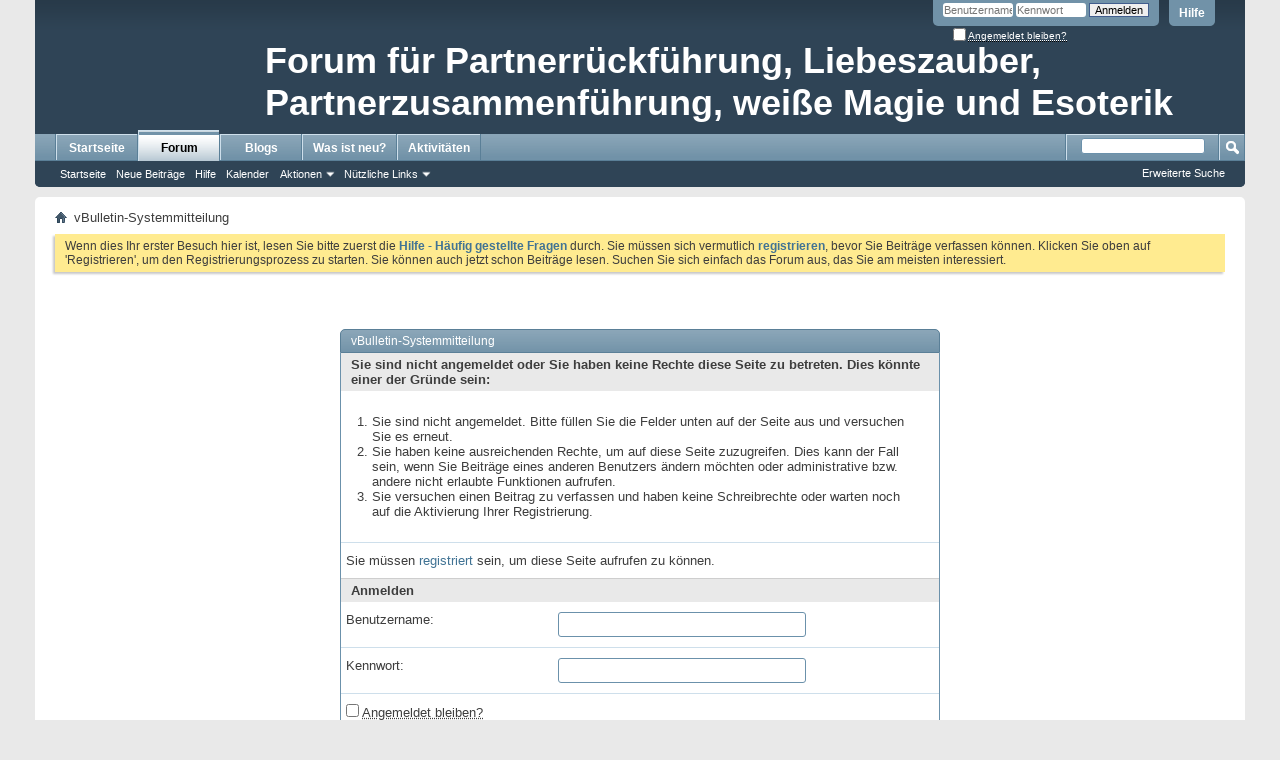

--- FILE ---
content_type: text/html; charset=ISO-8859-1
request_url: http://www.esoterikforum.info/member.php?6983-Erika76&s=3ecdfa09450ed056ea74c337d30ab11b
body_size: 9309
content:
<!DOCTYPE html PUBLIC "-//W3C//DTD XHTML 1.0 Transitional//EN" "http://www.w3.org/TR/xhtml1/DTD/xhtml1-transitional.dtd">
<html xmlns="http://www.w3.org/1999/xhtml" dir="ltr" lang="de" id="vbulletin_html">
<head>
	<meta http-equiv="Content-Type" content="text/html; charset=ISO-8859-1" />
<meta id="e_vb_meta_bburl" name="vb_meta_bburl" content="http://www.esoterikforum.info" />
<base href="http://www.esoterikforum.info/" /><!--[if IE]></base><![endif]-->
<meta name="generator" content="vBulletin 4.2.5" />

	<link rel="Shortcut Icon" href="favicon.ico" type="image/x-icon" />


		<meta name="keywords" content="Forum für Partnerrückführung, Forum für Liebeszauber, Partnerrückführung, Liebesmagie, Partnerzusammenführung, Kartenlegen, weiße Magie, Partnertrennung, Partnermagie, Hellsehen, Partnerprobleme, magische Rituale, Magie, Esoterik," />
		<meta name="description" content="Esoterikforum mit Informationen zur Partnerrückführung und Partnerzusammenführung, Liebeszauber und Liebesmagie," />





<script type="text/javascript">
<!--
	if (typeof YAHOO === 'undefined') // Load ALL YUI Local
	{
		document.write('<script type="text/javascript" src="clientscript/yui/yuiloader-dom-event/yuiloader-dom-event.js?v=425"><\/script>');
		document.write('<script type="text/javascript" src="clientscript/yui/connection/connection-min.js?v=425"><\/script>');
		var yuipath = 'clientscript/yui';
		var yuicombopath = '';
		var remoteyui = false;
	}
	else	// Load Rest of YUI remotely (where possible)
	{
		var yuipath = 'clientscript/yui';
		var yuicombopath = '';
		var remoteyui = true;
		if (!yuicombopath)
		{
			document.write('<script type="text/javascript" src="clientscript/yui/connection/connection-min.js?v=425"><\/script>');
		}
	}
	var SESSIONURL = "s=00f8b2f7e77a9cd65a37ee4c1a05d282&";
	var SECURITYTOKEN = "guest";
	var IMGDIR_MISC = "images/misc";
	var IMGDIR_BUTTON = "images/buttons";
	var vb_disable_ajax = parseInt("0", 10);
	var SIMPLEVERSION = "425";
	var BBURL = "http://www.esoterikforum.info";
	var LOGGEDIN = 0 > 0 ? true : false;
	var THIS_SCRIPT = "member";
	var RELPATH = "member.php?6983-Erika76";
	var PATHS = {
		forum : "",
		cms   : "",
		blog  : ""
	};
	var AJAXBASEURL = "http://www.esoterikforum.info/";
// -->
</script>
<script type="text/javascript" src="http://www.esoterikforum.info/clientscript/vbulletin-core.js?v=425"></script>





	<link rel="stylesheet" type="text/css" href="css.php?styleid=2&amp;langid=1&amp;d=1596279962&amp;td=ltr&amp;sheet=bbcode.css,editor.css,popupmenu.css,reset-fonts.css,vbulletin.css,vbulletin-chrome.css,vbulletin-formcontrols.css," />

	<!--[if lt IE 8]>
	<link rel="stylesheet" type="text/css" href="css.php?styleid=2&amp;langid=1&amp;d=1596279962&amp;td=ltr&amp;sheet=popupmenu-ie.css,vbulletin-ie.css,vbulletin-chrome-ie.css,vbulletin-formcontrols-ie.css,editor-ie.css" />
	<![endif]-->


	<meta name="robots" content="noindex,follow" />

	<title>Forum für Partnerrückführung, Partnerzusammenführung und Liebeszauber</title>
	
	<script type="text/javascript" src="clientscript/vbulletin_md5.js?v=425"></script>

	
<link rel="stylesheet" type="text/css" href="css.php?styleid=2&amp;langid=1&amp;d=1596279962&amp;td=ltr&amp;sheet=additional.css" />

</head>
<body>

<div class="above_body"> <!-- closing tag is in template navbar -->
<div id="header" class="floatcontainer doc_header">
	<div><!--<a name="top" href="forum.php?s=00f8b2f7e77a9cd65a37ee4c1a05d282" class="logo-image"><img src="images/misc/vbulletin4_logo.png" alt="Forum für Partnerrückführung, Partnerzusammenführung und Liebeszauber - Powered by vBulletin" /></a>--><div id="sitetitle" style="margin-left: 230px; padding-top: 40px; font-size: 36px; color: white; font-weight: bold;">Forum für Partnerrückführung, Liebeszauber,  Partnerzusammenführung, weiße Magie und Esoterik</div></div>
	<div id="toplinks" class="toplinks">
		
			<ul class="nouser">
			
				<li><a rel="help" href="faq.php?s=00f8b2f7e77a9cd65a37ee4c1a05d282">Hilfe</a></li>
				<li>
			<script type="text/javascript" src="clientscript/vbulletin_md5.js?v=425"></script>
			<form id="navbar_loginform" action="login.php?s=00f8b2f7e77a9cd65a37ee4c1a05d282&amp;do=login" method="post" onsubmit="md5hash(vb_login_password, vb_login_md5password, vb_login_md5password_utf, 0)">
				<fieldset id="logindetails" class="logindetails">
					<div>
						<div>
					<input type="text" class="textbox default-value" name="vb_login_username" id="navbar_username" size="10" accesskey="u" tabindex="101" value="Benutzername" />
					<input type="password" class="textbox" tabindex="102" name="vb_login_password" id="navbar_password" size="10" />
					<input type="text" class="textbox default-value" tabindex="102" name="vb_login_password_hint" id="navbar_password_hint" size="10" value="Kennwort" style="display:none;" />
					<input type="submit" class="loginbutton" tabindex="104" value="Anmelden" title="Geben Sie zur Anmeldung Ihren Benutzernamen und Ihr Kennwort in die dafür vorgesehenen Textfelder ein oder klicken Sie auf die 'Registrieren'-Schaltfläche, um ein neues Benutzerkonto anzulegen." accesskey="s" />
						</div>
					</div>
				</fieldset>
				<div id="remember" class="remember">
					<label for="cb_cookieuser_navbar"><input type="checkbox" name="cookieuser" value="1" id="cb_cookieuser_navbar" class="cb_cookieuser_navbar" accesskey="c" tabindex="103" /> <acronym style="border-bottom: 1px dotted #000000; cursor: help;" title="Sie bleiben angemeldet, bis Sie sich selbst abmelden.">Angemeldet bleiben?</acronym></label>
				</div>

				<input type="hidden" name="s" value="00f8b2f7e77a9cd65a37ee4c1a05d282" />
				<input type="hidden" name="securitytoken" value="guest" />
				<input type="hidden" name="do" value="login" />
				<input type="hidden" name="vb_login_md5password" />
				<input type="hidden" name="vb_login_md5password_utf" />
			</form>
			<script type="text/javascript">
			YAHOO.util.Dom.setStyle('navbar_password_hint', "display", "inline");
			YAHOO.util.Dom.setStyle('navbar_password', "display", "none");
			vB_XHTML_Ready.subscribe(function()
			{
			//
				YAHOO.util.Event.on('navbar_username', "focus", navbar_username_focus);
				YAHOO.util.Event.on('navbar_username', "blur", navbar_username_blur);
				YAHOO.util.Event.on('navbar_password_hint', "focus", navbar_password_hint);
				YAHOO.util.Event.on('navbar_password', "blur", navbar_password);
			});
			
			function navbar_username_focus(e)
			{
			//
				var textbox = YAHOO.util.Event.getTarget(e);
				if (textbox.value == 'Benutzername')
				{
				//
					textbox.value='';
					textbox.style.color='#000000';
				}
			}

			function navbar_username_blur(e)
			{
			//
				var textbox = YAHOO.util.Event.getTarget(e);
				if (textbox.value == '')
				{
				//
					textbox.value='Benutzername';
					textbox.style.color='#777777';
				}
			}
			
			function navbar_password_hint(e)
			{
			//
				var textbox = YAHOO.util.Event.getTarget(e);
				
				YAHOO.util.Dom.setStyle('navbar_password_hint', "display", "none");
				YAHOO.util.Dom.setStyle('navbar_password', "display", "inline");
				YAHOO.util.Dom.get('navbar_password').focus();
			}

			function navbar_password(e)
			{
			//
				var textbox = YAHOO.util.Event.getTarget(e);
				
				if (textbox.value == '')
				{
					YAHOO.util.Dom.setStyle('navbar_password_hint', "display", "inline");
					YAHOO.util.Dom.setStyle('navbar_password', "display", "none");
				}
			}
			</script>
				</li>
				
			</ul>
		
	</div>
	<div class="ad_global_header">
		 
		 
	</div>
	<hr />
</div>

<div id="navbar" class="navbar">
	<ul id="navtabs" class="navtabs floatcontainer">
		
		
	
		<li  id="vbtab_cms">
			<a class="navtab" href="content.php?s=00f8b2f7e77a9cd65a37ee4c1a05d282">Startseite</a>
		</li>
		
		

	
		<li class="selected" id="vbtab_forum">
			<a class="navtab" href="forum.php?s=00f8b2f7e77a9cd65a37ee4c1a05d282">Forum</a>
		</li>
		
		
			<ul class="floatcontainer">
				
					
						
							<li id="vbflink_bbmenu"><a href="forum.php?s=00f8b2f7e77a9cd65a37ee4c1a05d282">Startseite</a></li>
						
					
				
					
						
							<li id="vbflink_newposts"><a href="search.php?s=00f8b2f7e77a9cd65a37ee4c1a05d282&amp;do=getnew&amp;contenttype=vBForum_Post">Neue Beiträge</a></li>
						
					
				
					
						
							<li id="vbflink_faq"><a href="faq.php?s=00f8b2f7e77a9cd65a37ee4c1a05d282">Hilfe</a></li>
						
					
				
					
						
							<li id="vbflink_calendar"><a href="calendar.php?s=00f8b2f7e77a9cd65a37ee4c1a05d282">Kalender</a></li>
						
					
				
					
						<li class="popupmenu" id="vbmenu_actions">
							<a href="javascript://" class="popupctrl">Aktionen</a>
							<ul class="popupbody popuphover">
								
									<li id="vbalink_mfr"><a href="forumdisplay.php?s=00f8b2f7e77a9cd65a37ee4c1a05d282&amp;do=markread&amp;markreadhash=guest">Alle Foren als gelesen markieren</a></li>
								
							</ul>
						</li>
					
				
					
						<li class="popupmenu" id="vbmenu_qlinks">
							<a href="javascript://" class="popupctrl">Nützliche Links</a>
							<ul class="popupbody popuphover">
								
									<li id="vbqlink_posts"><a href="search.php?s=00f8b2f7e77a9cd65a37ee4c1a05d282&amp;do=getdaily&amp;contenttype=vBForum_Post">Heutige Beiträge</a></li>
								
									<li id="vbqlink_leaders"><a href="showgroups.php?s=00f8b2f7e77a9cd65a37ee4c1a05d282">Forum-Mitarbeiter anzeigen </a></li>
								
									<li id="vbqlink_online"><a href="online.php?s=00f8b2f7e77a9cd65a37ee4c1a05d282">Wer ist online</a></li>
								
							</ul>
						</li>
					
				
			</ul>
		

	
		<li  id="vbtab_blog">
			<a class="navtab" href="blog.php?s=00f8b2f7e77a9cd65a37ee4c1a05d282">Blogs</a>
		</li>
		
		

	
		<li  id="vbtab_whatsnew">
			<a class="navtab" href="search.php?s=00f8b2f7e77a9cd65a37ee4c1a05d282&amp;do=getnew&contenttype=vBForum_Post">Was ist neu?</a>
		</li>
		
		

	
		<li  id="vbtab_activity">
			<a class="navtab" href="activity.php?s=00f8b2f7e77a9cd65a37ee4c1a05d282">Aktivitäten</a>
		</li>
		
		

		
	</ul>
	
		<div id="globalsearch" class="globalsearch">
			<form action="search.php?s=00f8b2f7e77a9cd65a37ee4c1a05d282&amp;do=process" method="post" id="navbar_search" class="navbar_search">
				
				<input type="hidden" name="securitytoken" value="guest" />
				<input type="hidden" name="do" value="process" />
				<span class="textboxcontainer"><span><input type="text" value="" name="query" class="textbox" tabindex="99"/></span></span>
				<span class="buttoncontainer"><span><input type="image" class="searchbutton" src="images/buttons/search.png" name="submit" onclick="document.getElementById('navbar_search').submit;" tabindex="100"/></span></span>
			</form>
			<ul class="navbar_advanced_search">
				<li><a href="search.php?s=00f8b2f7e77a9cd65a37ee4c1a05d282" accesskey="4">Erweiterte Suche</a></li>
				
			</ul>
		</div>
	
</div>
</div><!-- closing div for above_body -->

<div class="body_wrapper">
<div id="breadcrumb" class="breadcrumb">
	<ul class="floatcontainer">
		<li class="navbithome"><a href="index.php?s=00f8b2f7e77a9cd65a37ee4c1a05d282" accesskey="1"><img src="images/misc/navbit-home.png" alt="Startseite" /></a></li>
		
		
	<li class="navbit lastnavbit"><span>vBulletin-Systemmitteilung</span></li>

	</ul>
	<hr />
</div>

 
 


	<form action="profile.php?do=dismissnotice" method="post" id="notices" class="notices">
		<input type="hidden" name="do" value="dismissnotice" />
		<input type="hidden" name="s" value="s=00f8b2f7e77a9cd65a37ee4c1a05d282&amp;" />
		<input type="hidden" name="securitytoken" value="guest" />
		<input type="hidden" id="dismiss_notice_hidden" name="dismiss_noticeid" value="" />
		<input type="hidden" name="url" value="" />
		<ol>
			<li class="restore" id="navbar_notice_1">
	
	Wenn dies Ihr erster Besuch hier ist,
		lesen Sie bitte zuerst die <a href="faq.php?s=00f8b2f7e77a9cd65a37ee4c1a05d282" target="_blank"><b>Hilfe - Häufig gestellte Fragen</b></a>
		durch. Sie müssen sich vermutlich <a href="register.php?s=00f8b2f7e77a9cd65a37ee4c1a05d282" target="_blank"><b>registrieren</b></a>,
		bevor Sie Beiträge verfassen können. Klicken Sie oben auf 'Registrieren', um den Registrierungsprozess zu
		starten. Sie können auch jetzt schon Beiträge lesen. Suchen Sie sich einfach das Forum aus, das Sie am meisten
		interessiert.
</li>
		</ol>
	</form>



<div class="standard_error">
	<h2 class="blockhead">vBulletin-Systemmitteilung</h2>
	
		<form class="block vbform"  method="post" action="login.php?do=login" onsubmit="md5hash(vb_login_password, vb_login_md5password, vb_login_md5password_utf, 0)">	
			<input type="hidden" name="do" value="login" />
			<input type="hidden" name="vb_login_md5password" value="" />		
			<input type="hidden" name="vb_login_md5password_utf" value="" />
			<input type="hidden" name="s" value="00f8b2f7e77a9cd65a37ee4c1a05d282" />
			<input type="hidden" name="securitytoken" value="guest" />			
			
		
			
				
					<input type="hidden" name="url" value="/member.php?6983-Erika76" />
				
				<div class="blockbody formcontrols">
					
					<h3 class="blocksubhead">Sie sind nicht angemeldet oder Sie haben keine Rechte diese Seite zu betreten. Dies könnte einer der Gründe sein:</h3>
					<div class="blockrow restore">
						<ol>
							<li>Sie sind nicht angemeldet. Bitte füllen Sie die Felder unten auf der Seite aus und versuchen Sie es erneut.</li>
							<li>Sie haben keine ausreichenden Rechte, um auf diese Seite zuzugreifen. Dies kann der Fall sein, wenn Sie Beiträge eines anderen Benutzers ändern möchten oder administrative bzw. andere nicht erlaubte Funktionen aufrufen.</li>
							<li>Sie versuchen einen Beitrag zu verfassen und haben keine Schreibrechte oder warten noch auf die Aktivierung Ihrer Registrierung.</li>
						</ol>
					</div>
					
					<p class="blockrow">Sie müssen <a href="register.php?s=00f8b2f7e77a9cd65a37ee4c1a05d282&amp;" rel="nofollow">registriert</a> sein, um diese Seite aufrufen zu können.</p>
					
					<h3 class="blocksubhead">Anmelden</h3>		
					<div class="blockrow">
						<label for="vb_login_username">Benutzername:</label>
						<input type="text" class="primary textbox" id="vb_login_username" name="vb_login_username" accesskey="u" tabindex="1" />
					</div>
					<div class="blockrow">			
						<label for="vb_login_password">Kennwort:</label>
						<input type="password" class="primary textbox" id="vb_login_password" name="vb_login_password" tabindex="1" />
					</div>
					<div class="blockrow singlecheck">
						<label for="cb_cookieuser"><input type="checkbox" name="cookieuser" id="cb_cookieuser" value="1" tabindex="1" /> <acronym style="border-bottom: 1px dotted #000000; cursor: help;" title="Sie bleiben angemeldet, bis Sie sich selbst abmelden.">Angemeldet bleiben?</acronym></label>
					</div>
					
				</div>
				<div class="blockfoot actionbuttons">
					<div class="group">
						<input type="submit" class="button" value="Anmelden" accesskey="s" tabindex="1" />
						<input type="reset" class="button" value="Felder zurücksetzen" accesskey="r" tabindex="1" />
					</div>
				</div>
			
	</form>		
	
</div>

<div class="clear"></div>
<div class="navpopupmenu popupmenu nohovermenu" id="navpopup">
	
		<a href="javascript://" class="popupctrl"><span class="ctrlcontainer">Gehe zu:</span></a>
	
	<ul class="navpopupbody popupbody popuphover">
		
		<li class="optionlabel">Bereiche</li>
		<li><a href="usercp.php?s=00f8b2f7e77a9cd65a37ee4c1a05d282">Benutzerkontrollzentrum</a></li>
		<li><a href="private.php?s=00f8b2f7e77a9cd65a37ee4c1a05d282">Private Nachrichten</a></li>
		<li><a href="subscription.php?s=00f8b2f7e77a9cd65a37ee4c1a05d282">Abonnements</a></li>
		<li><a href="online.php?s=00f8b2f7e77a9cd65a37ee4c1a05d282">Wer ist online</a></li>
		<li><a href="search.php?s=00f8b2f7e77a9cd65a37ee4c1a05d282">Foren durchsuchen</a></li>
		<li><a href="forum.php?s=00f8b2f7e77a9cd65a37ee4c1a05d282">Forum-Startseite</a></li>
		
			<li class="optionlabel">Foren</li>
			
		
			
				<li><a href="forumdisplay.php?8-Partnerrückführung-die-Rückkehr-der-geliebten-Partners-mit-Hilfe-von-magischen-Ritualen&amp;s=00f8b2f7e77a9cd65a37ee4c1a05d282">Partnerrückführung, die Rückkehr der geliebten Partners mit Hilfe von magischen Ritualen</a></li>
			
		
			
				<li><a href="forumdisplay.php?3-Partnerrückführung-und-Partnerzusammenführung-um-getrennte-Partner-wieder-zusammen-zu-führen&amp;s=00f8b2f7e77a9cd65a37ee4c1a05d282">Partnerrückführung und Partnerzusammenführung um getrennte Partner wieder zusammen zu führen</a></li>
			
		
			
				<li><a href="forumdisplay.php?106-Partnerrückführung-Schweiz-Partnerzusammenführung-Ch-Liebeszauber-Liebesmagie&amp;s=00f8b2f7e77a9cd65a37ee4c1a05d282">Partnerrückführung Schweiz, Partnerzusammenführung  Ch, Liebeszauber, Liebesmagie</a></li>
			
		
			
				<li><a href="forumdisplay.php?93-Partnerrückführung-Liebeszauber-Partnerzusammenführung-durch-die-Magierin-Margot&amp;s=00f8b2f7e77a9cd65a37ee4c1a05d282">Partnerrückführung, Liebeszauber, Partnerzusammenführung durch die Magierin Margot</a>
					<ol class="d1">
						
		
			
				<li><a href="forumdisplay.php?99-Partnerzusammenführung-und-Partnerrückführung-Morgane&amp;s=00f8b2f7e77a9cd65a37ee4c1a05d282">Partnerzusammenführung und Partnerrückführung Morgane</a></li>
			
		
			
				<li><a href="forumdisplay.php?87-Partnerzusammenführung-Partnerrückführung-Xenia-Bewertungen-und-Informationen&amp;s=00f8b2f7e77a9cd65a37ee4c1a05d282">Partnerzusammenführung - Partnerrückführung - Xenia, Bewertungen und Informationen</a></li>
			
		
			
					</ol>
				</li>
			
		
			
				<li><a href="forumdisplay.php?13-Prophezeiungen-Verschwörungstheorien-Vorhersagen-von-Katastrophen-Krisen-Kriege&amp;s=00f8b2f7e77a9cd65a37ee4c1a05d282">Prophezeiungen, Verschwörungstheorien, Vorhersagen von Katastrophen, Krisen, Kriege</a></li>
			
		
			
				<li><a href="forumdisplay.php?15-Liebeszauber-magische-Rituale-zur-Verstärkung-der-Liebe&amp;s=00f8b2f7e77a9cd65a37ee4c1a05d282">Liebeszauber, magische Rituale zur Verstärkung der Liebe</a></li>
			
		
			
				<li><a href="forumdisplay.php?95-Partnerrückführung-Liebeszauber-Videoclips&amp;s=00f8b2f7e77a9cd65a37ee4c1a05d282">Partnerrückführung, Liebeszauber, Videoclips</a></li>
			
		
			
				<li><a href="forumdisplay.php?5-Astrologie-Sternendeutung-Horoskope-Partnerhoroskope&amp;s=00f8b2f7e77a9cd65a37ee4c1a05d282">Astrologie - Sternendeutung - Horoskope - Partnerhoroskope</a></li>
			
		
			
				<li><a href="forumdisplay.php?71-Sternzeichen-Welches-Tierkreiszeichen-passt-zum-wem&amp;s=00f8b2f7e77a9cd65a37ee4c1a05d282">Sternzeichen, Welches Tierkreiszeichen passt zum wem?</a>
					<ol class="d1">
						
		
			
				<li><a href="forumdisplay.php?73-Wassermann-21-1-19-2&amp;s=00f8b2f7e77a9cd65a37ee4c1a05d282">Wassermann 21. 1. - 19. 2.</a></li>
			
		
			
				<li><a href="forumdisplay.php?74-Fische-20-2-20-3&amp;s=00f8b2f7e77a9cd65a37ee4c1a05d282">Fische 20. 2. -- 20 .3.</a></li>
			
		
			
				<li><a href="forumdisplay.php?75-Widder-21-3-20-4&amp;s=00f8b2f7e77a9cd65a37ee4c1a05d282">Widder 21. 3. - 20. 4.</a></li>
			
		
			
				<li><a href="forumdisplay.php?76-Stier-21-4-21-5&amp;s=00f8b2f7e77a9cd65a37ee4c1a05d282">Stier 21. 4. 21. 5.</a></li>
			
		
			
				<li><a href="forumdisplay.php?77-Zwilling-22-5-21-6&amp;s=00f8b2f7e77a9cd65a37ee4c1a05d282">Zwilling 22. 5. - 21. 6.</a></li>
			
		
			
				<li><a href="forumdisplay.php?78-Krebs-22-6-22-7&amp;s=00f8b2f7e77a9cd65a37ee4c1a05d282">Krebs  22.6. - 22. 7.</a></li>
			
		
			
				<li><a href="forumdisplay.php?79-Löwe-23-7-23-8&amp;s=00f8b2f7e77a9cd65a37ee4c1a05d282">Löwe  23. 7. - 23. 8.</a></li>
			
		
			
				<li><a href="forumdisplay.php?80-Jungfrau-24-8-23-9&amp;s=00f8b2f7e77a9cd65a37ee4c1a05d282">Jungfrau 24. 8. - 23. 9.</a></li>
			
		
			
				<li><a href="forumdisplay.php?81-Waage-24-9-23-10&amp;s=00f8b2f7e77a9cd65a37ee4c1a05d282">Waage  24. 9.  - 23. 10.</a></li>
			
		
			
				<li><a href="forumdisplay.php?82-Skorpion-24-10-22-11&amp;s=00f8b2f7e77a9cd65a37ee4c1a05d282">Skorpion 24. 10. - 22. 11.</a></li>
			
		
			
				<li><a href="forumdisplay.php?83-Schütze-23-11-21-12&amp;s=00f8b2f7e77a9cd65a37ee4c1a05d282">Schütze  23. 11. - 21. 12.</a></li>
			
		
			
				<li><a href="forumdisplay.php?84-Steinbock-22-12-20-1&amp;s=00f8b2f7e77a9cd65a37ee4c1a05d282">Steinbock  22. 12. - 20. 1.</a></li>
			
		
			
					</ol>
				</li>
			
		
			
				<li><a href="forumdisplay.php?96-CMS-Kommentare&amp;s=00f8b2f7e77a9cd65a37ee4c1a05d282">CMS-Kommentare</a></li>
			
		
			
				<li><a href="forumdisplay.php?16-Kartenlegen-gute-Kartenlegerinnen-Forum-für-Kartenlegen&amp;s=00f8b2f7e77a9cd65a37ee4c1a05d282">Kartenlegen, gute Kartenlegerinnen, Forum für Kartenlegen,</a></li>
			
		
			
				<li><a href="forumdisplay.php?18-Liebesmagie-mit-Hilfe-weißer-Magie-den-Partner-zurück-gewinnen&amp;s=00f8b2f7e77a9cd65a37ee4c1a05d282">Liebesmagie, mit Hilfe weißer Magie den Partner zurück gewinnen</a></li>
			
		
			
				<li><a href="forumdisplay.php?90-Liebeskummer-Ärger-mit-dem-Partner-Eheprobleme-allgemein-interessante-Themen&amp;s=00f8b2f7e77a9cd65a37ee4c1a05d282">Liebeskummer, Ärger mit dem Partner, Eheprobleme, allgemein interessante Themen,</a></li>
			
		
			
				<li><a href="forumdisplay.php?25-Hellseherinnen-die-Zukunft-sehen-und-verstehen-!&amp;s=00f8b2f7e77a9cd65a37ee4c1a05d282">Hellseherinnen, die Zukunft sehen und verstehen !</a></li>
			
		
			
				<li><a href="forumdisplay.php?32-Partnertrennung-wie-lässt-sich-eine-Nebenbuhlerin-vom-Partner-trennen&amp;s=00f8b2f7e77a9cd65a37ee4c1a05d282">Partnertrennung, wie lässt sich eine Nebenbuhlerin vom Partner trennen</a></li>
			
		
			
				<li><a href="forumdisplay.php?6-Magie-Partnermagie-Partnermagie-ist-der-Sammelbegriff-für-Liebeszauber-PRF-und-PZF&amp;s=00f8b2f7e77a9cd65a37ee4c1a05d282">Magie - Partnermagie, Partnermagie ist der Sammelbegriff für Liebeszauber, PRF und PZF</a></li>
			
		
			
				<li><a href="forumdisplay.php?19-weiße-Magie-Hilfe-bei-Partnerproblemen-!&amp;s=00f8b2f7e77a9cd65a37ee4c1a05d282">weiße Magie, Hilfe bei Partnerproblemen !</a></li>
			
		
			
				<li><a href="forumdisplay.php?20-schwarze-Magie-Voodoo-Macumba-die-dunkle-Seite-der-Macht&amp;s=00f8b2f7e77a9cd65a37ee4c1a05d282">schwarze Magie, Voodoo, Macumba, die dunkle Seite der Macht</a></li>
			
		
			
				<li><a href="forumdisplay.php?65-schwarzmagische-Angriffe-durch-Partner-Nachbarn-Verwandte-magisches-Mobbing&amp;s=00f8b2f7e77a9cd65a37ee4c1a05d282">schwarzmagische Angriffe durch Partner, Nachbarn, Verwandte, magisches Mobbing,</a></li>
			
		
			
				<li><a href="forumdisplay.php?66-Glücksmagie-Glückszahlen-astrologische-Glückszahlen&amp;s=00f8b2f7e77a9cd65a37ee4c1a05d282">Glücksmagie, Glückszahlen, astrologische Glückszahlen,</a></li>
			
		
			
				<li><a href="forumdisplay.php?72-chinesisches-Horoskop-wer-passt-zu-wem&amp;s=00f8b2f7e77a9cd65a37ee4c1a05d282">chinesisches Horoskop, wer passt zu wem ?</a></li>
			
		
			
				<li><a href="forumdisplay.php?69-Hexerei-Hexen-behexen-Ausbildung-zur-Hexe&amp;s=00f8b2f7e77a9cd65a37ee4c1a05d282">Hexerei, Hexen, behexen, Ausbildung zur Hexe</a></li>
			
		
			
				<li><a href="forumdisplay.php?68-Geschäftsmagie-wirtschaftliche-Entwicklung-Tipps-für-Geldanlage&amp;s=00f8b2f7e77a9cd65a37ee4c1a05d282">Geschäftsmagie, wirtschaftliche Entwicklung, Tipps für Geldanlage,</a></li>
			
		
			
				<li><a href="forumdisplay.php?24-Schutzmagie-magische-Abschirmung-von-negativen-Kräften&amp;s=00f8b2f7e77a9cd65a37ee4c1a05d282">Schutzmagie, magische Abschirmung von negativen Kräften,</a></li>
			
		
			
				<li><a href="forumdisplay.php?91-Cybermobbing-Rufmord-Diskriminierungskampagnen-in-der-Esoterik&amp;s=00f8b2f7e77a9cd65a37ee4c1a05d282">Cybermobbing, Rufmord, Diskriminierungskampagnen in der Esoterik,</a></li>
			
		
			
				<li><a href="forumdisplay.php?59-Verschiedenes-Beiträge-die-keinem-Thema-zugeordnet-werden-können&amp;s=00f8b2f7e77a9cd65a37ee4c1a05d282">Verschiedenes, Beiträge die keinem Thema zugeordnet werden können</a></li>
			
		
			
				<li><a href="forumdisplay.php?70-Naturmagie-magische-Energie-aus-der-Natur&amp;s=00f8b2f7e77a9cd65a37ee4c1a05d282">Naturmagie, magische Energie aus der Natur,</a></li>
			
		
			
				<li><a href="forumdisplay.php?60-Diskussion-aktueller-Themen-allgemein-und-aus-esoterischer-Sicht&amp;s=00f8b2f7e77a9cd65a37ee4c1a05d282">Diskussion aktueller Themen, allgemein und aus esoterischer Sicht</a></li>
			
		
			
				<li><a href="forumdisplay.php?85-Weltweite-Seuchen-Ebola-SARS-Vogelgrippe-Virusgrippe-Schweinegrippe-Mexikogrippe-Forum-und-Inf&amp;s=00f8b2f7e77a9cd65a37ee4c1a05d282">Weltweite Seuchen, Ebola, SARS, Vogelgrippe, Virusgrippe,Schweinegrippe, Mexikogrippe, Forum und Inf</a></li>
			
		
			
				<li><a href="forumdisplay.php?52-Gesundheit-allgemein-Gesundheitstipps-Naturheilkunde-Heilmittel-aus-der-Natur&amp;s=00f8b2f7e77a9cd65a37ee4c1a05d282">Gesundheit allgemein, Gesundheitstipps, Naturheilkunde, Heilmittel aus der Natur,</a></li>
			
		
			
				<li><a href="forumdisplay.php?67-Geistheilung-magic-healing-Wunderheilungen&amp;s=00f8b2f7e77a9cd65a37ee4c1a05d282">Geistheilung, magic healing, Wunderheilungen,</a></li>
			
		
			
				<li><a href="forumdisplay.php?49-Naturheilkunde-Heilpflanzen-esoterische-Heilmittel&amp;s=00f8b2f7e77a9cd65a37ee4c1a05d282">Naturheilkunde, Heilpflanzen, esoterische Heilmittel</a></li>
			
		
			
				<li><a href="forumdisplay.php?4-Esoterik-was-ist-Esoterik&amp;s=00f8b2f7e77a9cd65a37ee4c1a05d282">Esoterik, was ist Esoterik ?</a></li>
			
		
			
				<li><a href="forumdisplay.php?50-Träume-Traumdeutung-Traumsymbole&amp;s=00f8b2f7e77a9cd65a37ee4c1a05d282">Träume, Traumdeutung, Traumsymbole,</a></li>
			
		
			
				<li><a href="forumdisplay.php?63-Leben-nach-dem-Tod-Reinkarnation-Jenseitskontakt&amp;s=00f8b2f7e77a9cd65a37ee4c1a05d282">Leben nach dem Tod, Reinkarnation, Jenseitskontakt,</a></li>
			
		
			
				<li><a href="forumdisplay.php?9-Spiritualität-die-Weiterentwicklung-der-Seele-und-der-Persönlichkeit&amp;s=00f8b2f7e77a9cd65a37ee4c1a05d282">Spiritualität, die Weiterentwicklung der Seele und der Persönlichkeit</a></li>
			
		
			
				<li><a href="forumdisplay.php?64-Seelenverwandtschaft-karmische-Beziehungen-Zwillingsseele-Reinkarnation&amp;s=00f8b2f7e77a9cd65a37ee4c1a05d282">Seelenverwandtschaft, karmische Beziehungen, Zwillingsseele, Reinkarnation</a></li>
			
		
			
				<li><a href="forumdisplay.php?14-Channeling-der-Kanal-in-andere-Dimensionen-und-der-Kontakt-zu-den-dortigen-Wesen&amp;s=00f8b2f7e77a9cd65a37ee4c1a05d282">Channeling, der Kanal in andere Dimensionen und der Kontakt zu den dortigen Wesen,</a></li>
			
		
			
				<li><a href="forumdisplay.php?48-Abstimmungen-über-esoterische-Themen&amp;s=00f8b2f7e77a9cd65a37ee4c1a05d282">Abstimmungen über esoterische Themen</a></li>
			
		
			
				<li><a href="forumdisplay.php?54-Reiki-wo-kann-ich-Reiki-lernen-gesund-durch-Reiki&amp;s=00f8b2f7e77a9cd65a37ee4c1a05d282">Reiki, wo kann ich Reiki lernen? gesund durch Reiki ?</a></li>
			
		
			
				<li><a href="forumdisplay.php?22-Meditation-wie-meditiere-ich-richtig-Meditationslehrer&amp;s=00f8b2f7e77a9cd65a37ee4c1a05d282">Meditation, wie meditiere ich richtig, Meditationslehrer</a></li>
			
		
			
				<li><a href="forumdisplay.php?51-Schamanismus-das-Wissen-der-Schamanen&amp;s=00f8b2f7e77a9cd65a37ee4c1a05d282">Schamanismus, das Wissen der Schamanen</a></li>
			
		
			
				<li><a href="forumdisplay.php?26-Engelkontakt-Kontakte-zu-Geistwesen-Engelarbeit&amp;s=00f8b2f7e77a9cd65a37ee4c1a05d282">Engelkontakt, Kontakte zu Geistwesen, Engelarbeit,</a></li>
			
		
			
				<li><a href="forumdisplay.php?10-Grenzwissenschaften-Parawissenschaften-Parapsychologie&amp;s=00f8b2f7e77a9cd65a37ee4c1a05d282">Grenzwissenschaften, Parawissenschaften, Parapsychologie</a></li>
			
		
			
				<li><a href="forumdisplay.php?21-Kontemplation&amp;s=00f8b2f7e77a9cd65a37ee4c1a05d282">Kontemplation,</a></li>
			
		
			
				<li><a href="forumdisplay.php?7-Parapsychologie-PSI-Telepathie-Präkognition-Telekinese&amp;s=00f8b2f7e77a9cd65a37ee4c1a05d282">Parapsychologie - PSI, Telepathie, Präkognition, Telekinese,</a></li>
			
		
			
				<li><a href="forumdisplay.php?53-Esoterik-kritisch-betrachtet&amp;s=00f8b2f7e77a9cd65a37ee4c1a05d282">Esoterik kritisch betrachtet</a></li>
			
		
			
				<li><a href="forumdisplay.php?12-Religion-Religionen-Christentum-Heiden-esoterische-Religionen&amp;s=00f8b2f7e77a9cd65a37ee4c1a05d282">Religion, Religionen, Christentum, Heiden? esoterische Religionen,</a></li>
			
		
			
				<li><a href="forumdisplay.php?30-direkter-Kontakt-zu-den-Forumsadministratoren&amp;s=00f8b2f7e77a9cd65a37ee4c1a05d282">direkter Kontakt zu den Forumsadministratoren</a></li>
			
		
			
				<li><a href="forumdisplay.php?28-Kontakt-und-rechtliche-Informationen-Esoterikforum&amp;s=00f8b2f7e77a9cd65a37ee4c1a05d282">Kontakt und rechtliche Informationen, Esoterikforum</a></li>
			
		
			
				<li><a href="forumdisplay.php?107-Partnerzusammenführung-Partnerrückführung-Aktualisierte-Beiträge&amp;s=00f8b2f7e77a9cd65a37ee4c1a05d282">Partnerzusammenführung, Partnerrückführung. Aktualisierte Beiträge</a></li>
			
		
		
	</ul>
</div>
<div class="clear"></div>


<div style="clear: left">
   
   
</div>

<div id="footer" class="floatcontainer footer">

	<form action="forum.php" method="get" id="footer_select" class="footer_select">

		
			<select name="styleid" onchange="switch_id(this, 'style')">
				<optgroup label="Style auswählen"><option class="hidden"></option></optgroup>
				
					
					<optgroup label="&nbsp;Standard Styles">
									
					
	<option value="2" class="" selected="selected">-- vB4 Standard-Style</option>

					
					</optgroup>
										
				
				
					
					<optgroup label="&nbsp;Mobile Styles">
					
					
	<option value="3" class="" >-- Standard Mobile Style</option>

					
					</optgroup>
										
				
			</select>	
		
		
		
	</form>

	<ul id="footer_links" class="footer_links">
		
		<li><a href="http://www.Esoterikforum.info">Forum für Partnerrückführung, Partnerzusammenführung und Liebeszauber,</a></li>
		
		
		<li><a href="archive/index.php?s=00f8b2f7e77a9cd65a37ee4c1a05d282">Archiv</a></li>
		
		<li><a href="http://www.Esoterikportal.net">Datenschutzerklärung</a></li>
		<li><a href="http://www.Esoterikportal.net">Nutzungsbedingungen</a></li>
		<li><a href="member.php?6983-Erika76#top" onclick="document.location.hash='top'; return false;">Nach oben</a></li>
	</ul>
	
	
	
	
	<script type="text/javascript">
	<!--
		// Main vBulletin Javascript Initialization
		vBulletin_init();
	//-->
	</script>
        
</div>
</div> <!-- closing div for body_wrapper -->

<div class="below_body">
<div id="footer_time" class="shade footer_time">Alle Zeitangaben in WEZ +2. Es ist jetzt <span class="time">04:58</span> Uhr.</div>

<div id="footer_copyright" class="shade footer_copyright">
	<!-- Do not remove this copyright notice -->
	Powered by <a href="http://www.vbulletin-germany.com" id="vbulletinlink">vBulletin&reg;</a> Version 4.2.5 (Deutsch)<br />Copyright &copy;2025 Adduco Digital e.K. und vBulletin Solutions, Inc. Alle Rechte vorbehalten. 
	<!-- Do not remove this copyright notice -->	
</div>
<div id="footer_morecopyright" class="shade footer_morecopyright">
	<!-- Do not remove cronimage or your scheduled tasks will cease to function -->
	
	<!-- Do not remove cronimage or your scheduled tasks will cease to function -->
	Copyright © 2003-2017 Esoterikforum.info
	
</div>
 

</div>
</body>
</html>